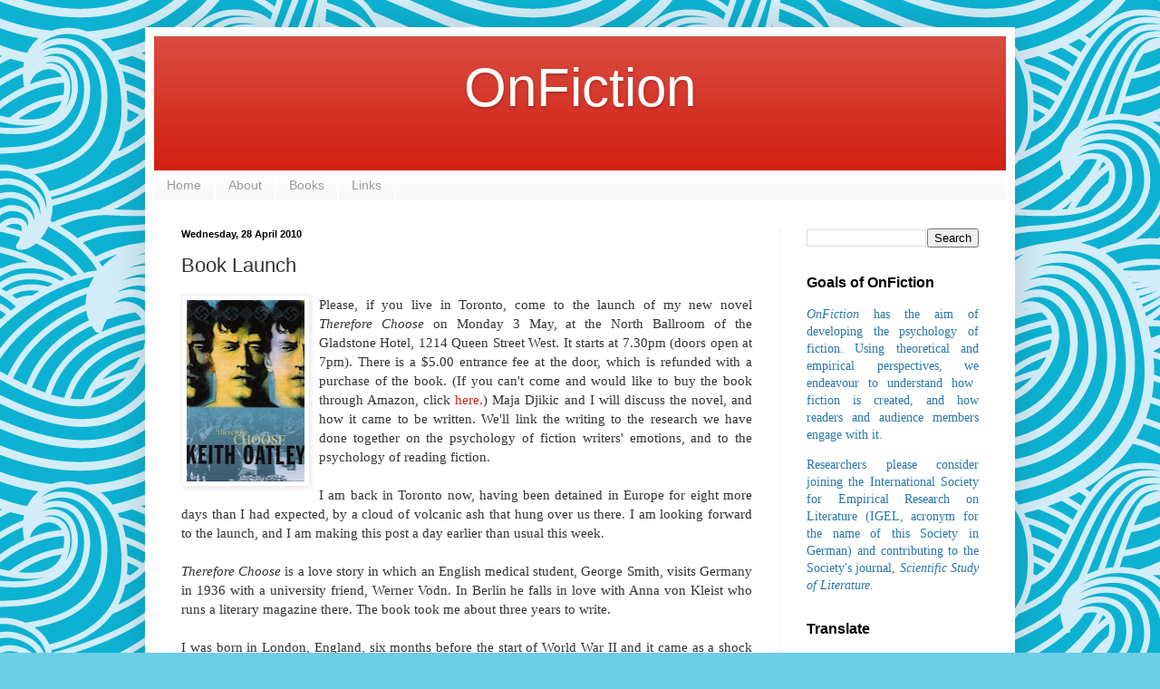

--- FILE ---
content_type: text/html; charset=UTF-8
request_url: https://www.onfiction.ca/2010/04/book-launch.html
body_size: 20388
content:
<!DOCTYPE html>
<html class='v2' dir='ltr' lang='en-GB'>
<head>
<link href='https://www.blogger.com/static/v1/widgets/335934321-css_bundle_v2.css' rel='stylesheet' type='text/css'/>
<meta content='width=1100' name='viewport'/>
<meta content='text/html; charset=UTF-8' http-equiv='Content-Type'/>
<meta content='blogger' name='generator'/>
<link href='https://www.onfiction.ca/favicon.ico' rel='icon' type='image/x-icon'/>
<link href='https://www.onfiction.ca/2010/04/book-launch.html' rel='canonical'/>
<link rel="alternate" type="application/atom+xml" title="OnFiction - Atom" href="https://www.onfiction.ca/feeds/posts/default" />
<link rel="alternate" type="application/rss+xml" title="OnFiction - RSS" href="https://www.onfiction.ca/feeds/posts/default?alt=rss" />
<link rel="service.post" type="application/atom+xml" title="OnFiction - Atom" href="https://www.blogger.com/feeds/5455277388900637928/posts/default" />

<link rel="alternate" type="application/atom+xml" title="OnFiction - Atom" href="https://www.onfiction.ca/feeds/3589457061732344190/comments/default" />
<!--Can't find substitution for tag [blog.ieCssRetrofitLinks]-->
<link href='https://blogger.googleusercontent.com/img/b/R29vZ2xl/AVvXsEidFxa31J7d1153LKsk2cTZW-TTMyR31qxQJVMOkeU7Rmn9E_MiTa2n1IounRf2Fq_sewnW4xQJ92s20qsM3F2eLDeuguY1C_NuxgdLARzwNadgxxEec5QfF7m7MwcCDC6wIu9o_2ZxU9Ga/s200/Therefore+choose+cover.jpg' rel='image_src'/>
<meta content='https://www.onfiction.ca/2010/04/book-launch.html' property='og:url'/>
<meta content='Book Launch' property='og:title'/>
<meta content='Please, if you live in Toronto, come to the launch of my new novel Therefore Choose  on Monday 3 May, at the North Ballroom of the Gladstone...' property='og:description'/>
<meta content='https://blogger.googleusercontent.com/img/b/R29vZ2xl/AVvXsEidFxa31J7d1153LKsk2cTZW-TTMyR31qxQJVMOkeU7Rmn9E_MiTa2n1IounRf2Fq_sewnW4xQJ92s20qsM3F2eLDeuguY1C_NuxgdLARzwNadgxxEec5QfF7m7MwcCDC6wIu9o_2ZxU9Ga/w1200-h630-p-k-no-nu/Therefore+choose+cover.jpg' property='og:image'/>
<title>OnFiction: Book Launch</title>
<style id='page-skin-1' type='text/css'><!--
/*
-----------------------------------------------
Blogger Template Style
Name:     Simple
Designer: Blogger
URL:      www.blogger.com
----------------------------------------------- */
/* Content
----------------------------------------------- */
body {
font: normal normal 14px Georgia, Utopia, 'Palatino Linotype', Palatino, serif;
color: #333333;
background: #6ccee4 url(https://themes.googleusercontent.com/image?id=1A5gIxvsT3QC48CkRFFA1hsu5EDAuqkxBDSv-_9W0NilLer8xyDIfyxaqhJWcDP9W6scl) repeat scroll top center /* Credit: Naseko (http://www.istockphoto.com/portfolio/Naseko?platform=blogger) */;
padding: 0 40px 40px 40px;
}
html body .region-inner {
min-width: 0;
max-width: 100%;
width: auto;
}
h2 {
font-size: 22px;
}
a:link {
text-decoration:none;
color: #d11f11;
}
a:visited {
text-decoration:none;
color: #8a8a8a;
}
a:hover {
text-decoration:underline;
color: #ff3a04;
}
.body-fauxcolumn-outer .fauxcolumn-inner {
background: transparent none repeat scroll top left;
_background-image: none;
}
.body-fauxcolumn-outer .cap-top {
position: absolute;
z-index: 1;
height: 400px;
width: 100%;
}
.body-fauxcolumn-outer .cap-top .cap-left {
width: 100%;
background: transparent none repeat-x scroll top left;
_background-image: none;
}
.content-outer {
-moz-box-shadow: 0 0 40px rgba(0, 0, 0, .15);
-webkit-box-shadow: 0 0 5px rgba(0, 0, 0, .15);
-goog-ms-box-shadow: 0 0 10px #333333;
box-shadow: 0 0 40px rgba(0, 0, 0, .15);
margin-bottom: 1px;
}
.content-inner {
padding: 10px 10px;
}
.content-inner {
background-color: #ffffff;
}
/* Header
----------------------------------------------- */
.header-outer {
background: #d11f11 url(//www.blogblog.com/1kt/simple/gradients_light.png) repeat-x scroll 0 -400px;
_background-image: none;
}
.Header h1 {
font: normal normal 60px Arial, Tahoma, Helvetica, FreeSans, sans-serif;
color: #ffffff;
text-shadow: 1px 2px 3px rgba(0, 0, 0, .2);
}
.Header h1 a {
color: #ffffff;
}
.Header .description {
font-size: 140%;
color: #ffffff;
}
.header-inner .Header .titlewrapper {
padding: 22px 30px;
}
.header-inner .Header .descriptionwrapper {
padding: 0 30px;
}
/* Tabs
----------------------------------------------- */
.tabs-inner .section:first-child {
border-top: 0 solid #ffffff;
}
.tabs-inner .section:first-child ul {
margin-top: -0;
border-top: 0 solid #ffffff;
border-left: 0 solid #ffffff;
border-right: 0 solid #ffffff;
}
.tabs-inner .widget ul {
background: #f6f6f6 url(https://resources.blogblog.com/blogblog/data/1kt/simple/gradients_light.png) repeat-x scroll 0 -800px;
_background-image: none;
border-bottom: 1px solid #ffffff;
margin-top: 0;
margin-left: -30px;
margin-right: -30px;
}
.tabs-inner .widget li a {
display: inline-block;
padding: .6em 1em;
font: normal normal 14px Arial, Tahoma, Helvetica, FreeSans, sans-serif;
color: #9a9a9a;
border-left: 1px solid #ffffff;
border-right: 1px solid #ffffff;
}
.tabs-inner .widget li:first-child a {
border-left: none;
}
.tabs-inner .widget li.selected a, .tabs-inner .widget li a:hover {
color: #000000;
background-color: #efefef;
text-decoration: none;
}
/* Columns
----------------------------------------------- */
.main-outer {
border-top: 0 solid #efefef;
}
.fauxcolumn-left-outer .fauxcolumn-inner {
border-right: 1px solid #efefef;
}
.fauxcolumn-right-outer .fauxcolumn-inner {
border-left: 1px solid #efefef;
}
/* Headings
----------------------------------------------- */
div.widget > h2,
div.widget h2.title {
margin: 0 0 1em 0;
font: normal bold 16px Arial, Tahoma, Helvetica, FreeSans, sans-serif;
color: #000000;
}
/* Widgets
----------------------------------------------- */
.widget .zippy {
color: #9a9a9a;
text-shadow: 2px 2px 1px rgba(0, 0, 0, .1);
}
.widget .popular-posts ul {
list-style: none;
}
/* Posts
----------------------------------------------- */
h2.date-header {
font: normal bold 11px Arial, Tahoma, Helvetica, FreeSans, sans-serif;
}
.date-header span {
background-color: rgba(46,46,46,0);
color: #000000;
padding: inherit;
letter-spacing: inherit;
margin: inherit;
}
.main-inner {
padding-top: 30px;
padding-bottom: 30px;
}
.main-inner .column-center-inner {
padding: 0 15px;
}
.main-inner .column-center-inner .section {
margin: 0 15px;
}
.post {
margin: 0 0 25px 0;
}
h3.post-title, .comments h4 {
font: normal normal 22px Arial, Tahoma, Helvetica, FreeSans, sans-serif;
margin: .75em 0 0;
}
.post-body {
font-size: 110%;
line-height: 1.4;
position: relative;
}
.post-body img, .post-body .tr-caption-container, .Profile img, .Image img,
.BlogList .item-thumbnail img {
padding: 2px;
background: #ffffff;
border: 1px solid #efefef;
-moz-box-shadow: 1px 1px 5px rgba(0, 0, 0, .1);
-webkit-box-shadow: 1px 1px 5px rgba(0, 0, 0, .1);
box-shadow: 1px 1px 5px rgba(0, 0, 0, .1);
}
.post-body img, .post-body .tr-caption-container {
padding: 5px;
}
.post-body .tr-caption-container {
color: #ffffff;
}
.post-body .tr-caption-container img {
padding: 0;
background: transparent;
border: none;
-moz-box-shadow: 0 0 0 rgba(0, 0, 0, .1);
-webkit-box-shadow: 0 0 0 rgba(0, 0, 0, .1);
box-shadow: 0 0 0 rgba(0, 0, 0, .1);
}
.post-header {
margin: 0 0 1.5em;
line-height: 1.6;
font-size: 90%;
}
.post-footer {
margin: 20px -2px 0;
padding: 5px 10px;
color: #696969;
background-color: #fafafa;
border-bottom: 1px solid #efefef;
line-height: 1.6;
font-size: 90%;
}
#comments .comment-author {
padding-top: 1.5em;
border-top: 1px solid #efefef;
background-position: 0 1.5em;
}
#comments .comment-author:first-child {
padding-top: 0;
border-top: none;
}
.avatar-image-container {
margin: .2em 0 0;
}
#comments .avatar-image-container img {
border: 1px solid #efefef;
}
/* Comments
----------------------------------------------- */
.comments .comments-content .icon.blog-author {
background-repeat: no-repeat;
background-image: url([data-uri]);
}
.comments .comments-content .loadmore a {
border-top: 1px solid #9a9a9a;
border-bottom: 1px solid #9a9a9a;
}
.comments .comment-thread.inline-thread {
background-color: #fafafa;
}
.comments .continue {
border-top: 2px solid #9a9a9a;
}
/* Accents
---------------------------------------------- */
.section-columns td.columns-cell {
border-left: 1px solid #efefef;
}
.blog-pager {
background: transparent none no-repeat scroll top center;
}
.blog-pager-older-link, .home-link,
.blog-pager-newer-link {
background-color: #ffffff;
padding: 5px;
}
.footer-outer {
border-top: 0 dashed #bbbbbb;
}
/* Mobile
----------------------------------------------- */
body.mobile  {
background-size: auto;
}
.mobile .body-fauxcolumn-outer {
background: transparent none repeat scroll top left;
}
.mobile .body-fauxcolumn-outer .cap-top {
background-size: 100% auto;
}
.mobile .content-outer {
-webkit-box-shadow: 0 0 3px rgba(0, 0, 0, .15);
box-shadow: 0 0 3px rgba(0, 0, 0, .15);
}
.mobile .tabs-inner .widget ul {
margin-left: 0;
margin-right: 0;
}
.mobile .post {
margin: 0;
}
.mobile .main-inner .column-center-inner .section {
margin: 0;
}
.mobile .date-header span {
padding: 0.1em 10px;
margin: 0 -10px;
}
.mobile h3.post-title {
margin: 0;
}
.mobile .blog-pager {
background: transparent none no-repeat scroll top center;
}
.mobile .footer-outer {
border-top: none;
}
.mobile .main-inner, .mobile .footer-inner {
background-color: #ffffff;
}
.mobile-index-contents {
color: #333333;
}
.mobile-link-button {
background-color: #d11f11;
}
.mobile-link-button a:link, .mobile-link-button a:visited {
color: #ffffff;
}
.mobile .tabs-inner .section:first-child {
border-top: none;
}
.mobile .tabs-inner .PageList .widget-content {
background-color: #efefef;
color: #000000;
border-top: 1px solid #ffffff;
border-bottom: 1px solid #ffffff;
}
.mobile .tabs-inner .PageList .widget-content .pagelist-arrow {
border-left: 1px solid #ffffff;
}

--></style>
<style id='template-skin-1' type='text/css'><!--
body {
min-width: 960px;
}
.content-outer, .content-fauxcolumn-outer, .region-inner {
min-width: 960px;
max-width: 960px;
_width: 960px;
}
.main-inner .columns {
padding-left: 0;
padding-right: 250px;
}
.main-inner .fauxcolumn-center-outer {
left: 0;
right: 250px;
/* IE6 does not respect left and right together */
_width: expression(this.parentNode.offsetWidth -
parseInt("0") -
parseInt("250px") + 'px');
}
.main-inner .fauxcolumn-left-outer {
width: 0;
}
.main-inner .fauxcolumn-right-outer {
width: 250px;
}
.main-inner .column-left-outer {
width: 0;
right: 100%;
margin-left: -0;
}
.main-inner .column-right-outer {
width: 250px;
margin-right: -250px;
}
#layout {
min-width: 0;
}
#layout .content-outer {
min-width: 0;
width: 800px;
}
#layout .region-inner {
min-width: 0;
width: auto;
}
body#layout div.add_widget {
padding: 8px;
}
body#layout div.add_widget a {
margin-left: 32px;
}
--></style>
<style>
    body {background-image:url(https\:\/\/themes.googleusercontent.com\/image?id=1A5gIxvsT3QC48CkRFFA1hsu5EDAuqkxBDSv-_9W0NilLer8xyDIfyxaqhJWcDP9W6scl);}
    
@media (max-width: 200px) { body {background-image:url(https\:\/\/themes.googleusercontent.com\/image?id=1A5gIxvsT3QC48CkRFFA1hsu5EDAuqkxBDSv-_9W0NilLer8xyDIfyxaqhJWcDP9W6scl&options=w200);}}
@media (max-width: 400px) and (min-width: 201px) { body {background-image:url(https\:\/\/themes.googleusercontent.com\/image?id=1A5gIxvsT3QC48CkRFFA1hsu5EDAuqkxBDSv-_9W0NilLer8xyDIfyxaqhJWcDP9W6scl&options=w400);}}
@media (max-width: 800px) and (min-width: 401px) { body {background-image:url(https\:\/\/themes.googleusercontent.com\/image?id=1A5gIxvsT3QC48CkRFFA1hsu5EDAuqkxBDSv-_9W0NilLer8xyDIfyxaqhJWcDP9W6scl&options=w800);}}
@media (max-width: 1200px) and (min-width: 801px) { body {background-image:url(https\:\/\/themes.googleusercontent.com\/image?id=1A5gIxvsT3QC48CkRFFA1hsu5EDAuqkxBDSv-_9W0NilLer8xyDIfyxaqhJWcDP9W6scl&options=w1200);}}
/* Last tag covers anything over one higher than the previous max-size cap. */
@media (min-width: 1201px) { body {background-image:url(https\:\/\/themes.googleusercontent.com\/image?id=1A5gIxvsT3QC48CkRFFA1hsu5EDAuqkxBDSv-_9W0NilLer8xyDIfyxaqhJWcDP9W6scl&options=w1600);}}
  </style>
<link href='https://www.blogger.com/dyn-css/authorization.css?targetBlogID=5455277388900637928&amp;zx=f20f2058-e11c-4a3b-bde4-c361c7fdd41a' media='none' onload='if(media!=&#39;all&#39;)media=&#39;all&#39;' rel='stylesheet'/><noscript><link href='https://www.blogger.com/dyn-css/authorization.css?targetBlogID=5455277388900637928&amp;zx=f20f2058-e11c-4a3b-bde4-c361c7fdd41a' rel='stylesheet'/></noscript>
<meta name='google-adsense-platform-account' content='ca-host-pub-1556223355139109'/>
<meta name='google-adsense-platform-domain' content='blogspot.com'/>

</head>
<body class='loading variant-bold'>
<div class='navbar no-items section' id='navbar' name='Navbar'>
</div>
<div class='body-fauxcolumns'>
<div class='fauxcolumn-outer body-fauxcolumn-outer'>
<div class='cap-top'>
<div class='cap-left'></div>
<div class='cap-right'></div>
</div>
<div class='fauxborder-left'>
<div class='fauxborder-right'></div>
<div class='fauxcolumn-inner'>
</div>
</div>
<div class='cap-bottom'>
<div class='cap-left'></div>
<div class='cap-right'></div>
</div>
</div>
</div>
<div class='content'>
<div class='content-fauxcolumns'>
<div class='fauxcolumn-outer content-fauxcolumn-outer'>
<div class='cap-top'>
<div class='cap-left'></div>
<div class='cap-right'></div>
</div>
<div class='fauxborder-left'>
<div class='fauxborder-right'></div>
<div class='fauxcolumn-inner'>
</div>
</div>
<div class='cap-bottom'>
<div class='cap-left'></div>
<div class='cap-right'></div>
</div>
</div>
</div>
<div class='content-outer'>
<div class='content-cap-top cap-top'>
<div class='cap-left'></div>
<div class='cap-right'></div>
</div>
<div class='fauxborder-left content-fauxborder-left'>
<div class='fauxborder-right content-fauxborder-right'></div>
<div class='content-inner'>
<header>
<div class='header-outer'>
<div class='header-cap-top cap-top'>
<div class='cap-left'></div>
<div class='cap-right'></div>
</div>
<div class='fauxborder-left header-fauxborder-left'>
<div class='fauxborder-right header-fauxborder-right'></div>
<div class='region-inner header-inner'>
<div class='header section' id='header' name='Header'><div class='widget Header' data-version='1' id='Header1'>
<div id='header-inner'>
<div class='titlewrapper'>
<h1 class='title'>
<a href='https://www.onfiction.ca/'>
<center>OnFiction</center>
</a>
</h1>
</div>
<div class='descriptionwrapper'>
<p class='description'><span>
</span></p>
</div>
</div>
</div></div>
</div>
</div>
<div class='header-cap-bottom cap-bottom'>
<div class='cap-left'></div>
<div class='cap-right'></div>
</div>
</div>
</header>
<div class='tabs-outer'>
<div class='tabs-cap-top cap-top'>
<div class='cap-left'></div>
<div class='cap-right'></div>
</div>
<div class='fauxborder-left tabs-fauxborder-left'>
<div class='fauxborder-right tabs-fauxborder-right'></div>
<div class='region-inner tabs-inner'>
<div class='tabs section' id='crosscol' name='Cross-column'><div class='widget PageList' data-version='1' id='PageList1'>
<h2>Pages</h2>
<div class='widget-content'>
<ul>
<li>
<a href='https://www.onfiction.ca/'>Home</a>
</li>
<li>
<a href='https://www.onfiction.ca/p/about.html'>About</a>
</li>
<li>
<a href='https://www.onfiction.ca/p/books.html'>Books</a>
</li>
<li>
<a href='https://www.onfiction.ca/p/links.html'>Links</a>
</li>
</ul>
<div class='clear'></div>
</div>
</div></div>
<div class='tabs no-items section' id='crosscol-overflow' name='Cross-Column 2'></div>
</div>
</div>
<div class='tabs-cap-bottom cap-bottom'>
<div class='cap-left'></div>
<div class='cap-right'></div>
</div>
</div>
<div class='main-outer'>
<div class='main-cap-top cap-top'>
<div class='cap-left'></div>
<div class='cap-right'></div>
</div>
<div class='fauxborder-left main-fauxborder-left'>
<div class='fauxborder-right main-fauxborder-right'></div>
<div class='region-inner main-inner'>
<div class='columns fauxcolumns'>
<div class='fauxcolumn-outer fauxcolumn-center-outer'>
<div class='cap-top'>
<div class='cap-left'></div>
<div class='cap-right'></div>
</div>
<div class='fauxborder-left'>
<div class='fauxborder-right'></div>
<div class='fauxcolumn-inner'>
</div>
</div>
<div class='cap-bottom'>
<div class='cap-left'></div>
<div class='cap-right'></div>
</div>
</div>
<div class='fauxcolumn-outer fauxcolumn-left-outer'>
<div class='cap-top'>
<div class='cap-left'></div>
<div class='cap-right'></div>
</div>
<div class='fauxborder-left'>
<div class='fauxborder-right'></div>
<div class='fauxcolumn-inner'>
</div>
</div>
<div class='cap-bottom'>
<div class='cap-left'></div>
<div class='cap-right'></div>
</div>
</div>
<div class='fauxcolumn-outer fauxcolumn-right-outer'>
<div class='cap-top'>
<div class='cap-left'></div>
<div class='cap-right'></div>
</div>
<div class='fauxborder-left'>
<div class='fauxborder-right'></div>
<div class='fauxcolumn-inner'>
</div>
</div>
<div class='cap-bottom'>
<div class='cap-left'></div>
<div class='cap-right'></div>
</div>
</div>
<!-- corrects IE6 width calculation -->
<div class='columns-inner'>
<div class='column-center-outer'>
<div class='column-center-inner'>
<div class='main section' id='main' name='Main'><div class='widget Blog' data-version='1' id='Blog1'>
<div class='blog-posts hfeed'>

          <div class="date-outer">
        
<h2 class='date-header'><span>Wednesday, 28 April 2010</span></h2>

          <div class="date-posts">
        
<div class='post-outer'>
<div class='post hentry' itemprop='blogPost' itemscope='itemscope' itemtype='http://schema.org/BlogPosting'>
<meta content='https://blogger.googleusercontent.com/img/b/R29vZ2xl/AVvXsEidFxa31J7d1153LKsk2cTZW-TTMyR31qxQJVMOkeU7Rmn9E_MiTa2n1IounRf2Fq_sewnW4xQJ92s20qsM3F2eLDeuguY1C_NuxgdLARzwNadgxxEec5QfF7m7MwcCDC6wIu9o_2ZxU9Ga/s200/Therefore+choose+cover.jpg' itemprop='image_url'/>
<meta content='5455277388900637928' itemprop='blogId'/>
<meta content='3589457061732344190' itemprop='postId'/>
<a name='3589457061732344190'></a>
<h3 class='post-title entry-title' itemprop='name'>
Book Launch
</h3>
<div class='post-header'>
<div class='post-header-line-1'></div>
</div>
<div class='post-body entry-content' id='post-body-3589457061732344190' itemprop='description articleBody'>
<div style="text-align: justify;"><a href="https://blogger.googleusercontent.com/img/b/R29vZ2xl/AVvXsEidFxa31J7d1153LKsk2cTZW-TTMyR31qxQJVMOkeU7Rmn9E_MiTa2n1IounRf2Fq_sewnW4xQJ92s20qsM3F2eLDeuguY1C_NuxgdLARzwNadgxxEec5QfF7m7MwcCDC6wIu9o_2ZxU9Ga/s1600/Therefore+choose+cover.jpg" onblur="try {parent.deselectBloggerImageGracefully();} catch(e) {}"><img alt="" border="0" id="BLOGGER_PHOTO_ID_5465112171341387826" src="https://blogger.googleusercontent.com/img/b/R29vZ2xl/AVvXsEidFxa31J7d1153LKsk2cTZW-TTMyR31qxQJVMOkeU7Rmn9E_MiTa2n1IounRf2Fq_sewnW4xQJ92s20qsM3F2eLDeuguY1C_NuxgdLARzwNadgxxEec5QfF7m7MwcCDC6wIu9o_2ZxU9Ga/s200/Therefore+choose+cover.jpg" style="float: left; margin: 0pt 10px 10px 0pt; cursor: pointer; width: 130px; height: 200px;" /></a>Please, if you live in Toronto, come to the launch of my new novel <span style="font-style: italic;">Therefore Choose</span> on Monday 3 May, at the North Ballroom of the Gladstone Hotel, 1214 Queen Street West. It starts at 7.30pm (doors open at 7pm). There is a $5.00 entrance fee at the door, which is refunded with a purchase of the book. (If you can't come and would like to buy the book through Amazon, click <a href="http://www.amazon.ca/Therefore-Choose-Keith-Oatley/dp/0864926162/ref=sr_1_1?ie=UTF8&amp;s=books&amp;qid=1272405233&amp;sr=1-1">here.</a>) Maja Djikic and I will discuss the novel, and how it came to be written. We'll link the writing to the research we have done together on the psychology of fiction writers' emotions, and to the psychology of reading fiction.<br /></div><div><div style="text-align: justify;"><br /><a class="addthis_button" title="data:post.title" url="data:post.url">I am back in Toronto now, having been detained in Europe for eight more days than I had expected, by a cloud of volcanic ash that hung over us there. I am looking forward to the launch, and I am making this post a day earlier than usual this week.</a><br /><br /><a class="addthis_button" title="data:post.title" url="data:post.url"><span style="font-style: italic;">Therefore Choose</span> is a love story in which an English medical student, George Smith, visits Germany in 1936 with a university friend, Werner Vodn. In Berlin he falls in love with Anna von Kleist who runs a literary magazine there. The book took me about three years to write.</a><br /><br /><a class="addthis_button" title="data:post.title" url="data:post.url">I was born in London, England, six months before the start of World War II and it came as a shock to me recently to realize that of the ten earliest memories of my childhood, eight of them had to do with the war. These memories include being in an air-raid shelter, seeing a doodle-bug (V-1 flying bomb) coming over my house, seeing my father&#8212;rather unfamiliar to me&#8212;a medical officer in an artillery regiment, come home in uniform (before what I now realize was the Normandy invasion) with a jeep that he parked in the driveway! In part, the book was written to imagine myself into the lives of people at that time, somehow distant but somehow very close. In part, too, it was written to explore some of the complicated effects of this terrible war on everyone, then and since.</a><br /><br /><a class="addthis_button" title="data:post.title" url="data:post.url">Patrick Colm Hogan has written a brilliant book, <span style="font-style: italic;">The mind and its stories, </span>in which he describes reading stories from all round the world from before the age of European colonization. He found that some kinds of story are so common as to be human universals. The most common is the love story: two lovers are impeded from being united, usually by a relative or by a rival. The second most common is the story of angry conflict, usually is experienced as a battle of good against evil; the fight against the Nazis was certainly of this kind. My novel projects the theme of a love story into the theme of angry conflict, and in this story it is the conflict that impedes the lovers' union. Hogan has described how, in stories of conflict, after the killing has stopped, there is often what he calls an "epilogue of suffering" in which the victors feel guilt for the ways in which they themselves have behaved, and empathy for the vanquished. This idea is central to my novel. The question from which my book grew was this: what would it be like, after the war, to be a German who thought and felt in the ways the Allies believed Germans should think and feel at that time? In the novel, Anna does think and feel in this way. She and George are separated during the war. After it, George, on the side of the victors, continues to feel for her.</a><br /><br /><a class="addthis_button" title="data:post.title" url="data:post.url">As I started on the book, I found that I was writing an existentialist novel. One makes choices all the time in life, but how does one choose when one has absolutely no idea what the results of such choices will be? Here is how I start a chapter towards the end of the book: "Life can only be understood backwards. That&#8217;s what Kierkegaard said. But then he said, The trouble is one has to live it forwards."</a><br /><br /><a class="addthis_button" title="data:post.title" url="data:post.url">My goal in writing fiction is to put literature and psychology together, to enable readers to experience certain situations as they immerse themselves in the story. My intention is for these situations to resonate with people's ordinary lives, for instance with everyday episodes of love and conflict, but to be different from the ordinary so that readers can experience recurring situations in new ways. I think that, in the imagined scenes of fiction, we can sometimes reach into emotional issues that are closest to us more deeply than we often can in ordinary life.</a><br /><br /><a class="addthis_button" title="data:post.title" url="data:post.url">Patrick Colm Hogan (2003). <span style="font-style: italic;">The mind and its stories: Narrative universals and human emotion</span>. Cambridge: Cambridge University Press.</a><br /></div><a class="addthis_button" title="data:post.title" url="data:post.url"><br /><img alt="Bookmark and Share" height="16" src="https://lh3.googleusercontent.com/blogger_img_proxy/AEn0k_ssrEfYNW9gyS3IJPq9nCgEU_It-k0xhH5GQfiL0Z4cK1sQXMtW8gIiCbewgSkYWNFbXSHj42-2imVkahzD_HvICgtK1Pe72PMlaXIcj1ciqtgpdIkw0A=s0-d" style="border: 0pt none;" width="125"></a><script type="text/javascript" src="//s7.addthis.com/js/250/addthis_widget.js#username=xa-4b68aeaa00ae297f"></script></div><!-- AddThis Button END -->
<div style='clear: both;'></div>
</div>
<div class='post-footer'>
<div class='post-footer-line post-footer-line-1'><span class='post-author vcard'>
Posted by
<span class='fn' itemprop='author' itemscope='itemscope' itemtype='http://schema.org/Person'>
<meta content='https://www.blogger.com/profile/16419339550879570935' itemprop='url'/>
<a class='g-profile' href='https://www.blogger.com/profile/16419339550879570935' rel='author' title='author profile'>
<span itemprop='name'>Keith Oatley</span>
</a>
</span>
</span>
<span class='post-timestamp'>
at
<meta content='https://www.onfiction.ca/2010/04/book-launch.html' itemprop='url'/>
<a class='timestamp-link' href='https://www.onfiction.ca/2010/04/book-launch.html' rel='bookmark' title='permanent link'><abbr class='published' itemprop='datePublished' title='2010-04-28T05:04:00-04:00'>05:04</abbr></a>
</span>
<span class='post-comment-link'>
</span>
<span class='post-icons'>
</span>
<span class='post-backlinks post-comment-link'>
</span>
</div>
<div class='post-footer-line post-footer-line-2'><span class='post-labels'>
Labels:
<a href='https://www.onfiction.ca/search/label/%2BOpinion' rel='tag'>+Opinion</a>,
<a href='https://www.onfiction.ca/search/label/Emotion' rel='tag'>Emotion</a>,
<a href='https://www.onfiction.ca/search/label/Empathy' rel='tag'>Empathy</a>,
<a href='https://www.onfiction.ca/search/label/Novels' rel='tag'>Novels</a>
</span>
</div>
<div class='post-footer-line post-footer-line-3'></div>
</div>
</div>
<div class='comments' id='comments'>
<a name='comments'></a>
<h4>7 comments:</h4>
<div id='Blog1_comments-block-wrapper'>
<dl class='' id='comments-block'>
<dt class='comment-author blogger-comment-icon' id='c146654577219235736'>
<a name='c146654577219235736'></a>
<a href='https://www.blogger.com/profile/16064562730082906589' rel='nofollow'>formerly a wage slave</a>
said...
</dt>
<dd class='comment-body' id='Blog1_cmt-146654577219235736'>
<p>
Keith,<br />You are not the only one who finds some difficulty in such memories.  Early on in Kundera&#39;s &quot;Unbearable Lightness&quot;, the author/narrator mentions recently looking at a book about Hitler, and how he found himself  experiencing an &quot;unbelievable feeling&quot;--a kind of nostalgia for the childhood he&#39;d lived during the war.  And that despite the fact that several of his relatives had perished in Hitler&#39;s camps.<br /><br />Kundera too is interested in this existential theme of choice.  But I think it is possibility to read his book in terms of the difficulty of knowing other people (and, of course, one&#39;s self).  I liked the way that this theme of ignorance figured in your &quot;Best Laid Schemes&quot;.  I&#39;m still thinking about these problems and trying to write something myself about it, so I shall have to read your new novel.<br /><br />As always, thanks.<br /><br />Mark L.<br /><br />PS I am not a competent translator, but among my favorite lines in K&#39;s book occur in the third section of the first part, when Tomas thinks that his own indecisiveness is natural.  We live our lives immediately all at once and without preparation--like actors who never rehearsed...
</p>
</dd>
<dd class='comment-footer'>
<span class='comment-timestamp'>
<a href='https://www.onfiction.ca/2010/04/book-launch.html?showComment=1272525100861#c146654577219235736' title='comment permalink'>
29 April 2010 at 03:11
</a>
<span class='item-control blog-admin pid-963328600'>
<a class='comment-delete' href='https://www.blogger.com/comment/delete/5455277388900637928/146654577219235736' title='Delete Comment'>
<img src='https://resources.blogblog.com/img/icon_delete13.gif'/>
</a>
</span>
</span>
</dd>
<dt class='comment-author blog-author blogger-comment-icon' id='c8130017347199841722'>
<a name='c8130017347199841722'></a>
<a href='https://www.blogger.com/profile/16419339550879570935' rel='nofollow'>Keith Oatley</a>
said...
</dt>
<dd class='comment-body' id='Blog1_cmt-8130017347199841722'>
<p>
Thank you so much, Mark, for this comment. I think for people who grew up in Europe, as well as for any who fought in, or whose relatives were affected by, the horrors of World War II, the issues and effects continue to reverberate. Certainly that is true for me.<br /><br />Thanks for this wonderful quote about &quot;actors who never rehearsed&quot; from Kundera. It&#39;s brilliant, exactly right. I read <i>The unbearable lightness of being</i> a long time ago, and was struck by it but without being able to make as much sense of it as I would have liked. Since Kundera started to publish essays in the last few years I have read each book of them eagerly as soon as it came out, and with a great sense of gratitude. In fact I enjoyed these more than I had enjoyed the novel. Perhaps the time has come to re-read <i>The unbearable lightness.</i>
</p>
</dd>
<dd class='comment-footer'>
<span class='comment-timestamp'>
<a href='https://www.onfiction.ca/2010/04/book-launch.html?showComment=1272534057423#c8130017347199841722' title='comment permalink'>
29 April 2010 at 05:40
</a>
<span class='item-control blog-admin pid-1851168443'>
<a class='comment-delete' href='https://www.blogger.com/comment/delete/5455277388900637928/8130017347199841722' title='Delete Comment'>
<img src='https://resources.blogblog.com/img/icon_delete13.gif'/>
</a>
</span>
</span>
</dd>
<dt class='comment-author blogger-comment-icon' id='c7422197395287627089'>
<a name='c7422197395287627089'></a>
<a href='https://www.blogger.com/profile/17915873051472844227' rel='nofollow'>ABi</a>
said...
</dt>
<dd class='comment-body' id='Blog1_cmt-7422197395287627089'>
<p>
Keith,<br /><br />Thank you for the invitation to participate at the &quot;Therefore Choose&quot; launch event. I am in Toronto and am planning to attend, with pleasure.<br /><br />Perhaps only memories of human suffering related to such traumatic events as World War I or II (but not only those) can produce the best literature. I, too, have read with much enjoyment the &quot;The Unbearable Lightness of Being&quot; and watched the movie as well. What strikes me about several of Kundera&#39;s books (but also with Klima&#39;s characters - for example Pavel), is that once the prison, oppression and confinement are removed, the creativity, the  greatness of art, the intellectual consciousness and output tend to fade away. The void, the emptiness and materialism that followed and still follows the fall of Iron Curtain is sad and paradoxical.
</p>
</dd>
<dd class='comment-footer'>
<span class='comment-timestamp'>
<a href='https://www.onfiction.ca/2010/04/book-launch.html?showComment=1272589796090#c7422197395287627089' title='comment permalink'>
29 April 2010 at 21:09
</a>
<span class='item-control blog-admin pid-69922252'>
<a class='comment-delete' href='https://www.blogger.com/comment/delete/5455277388900637928/7422197395287627089' title='Delete Comment'>
<img src='https://resources.blogblog.com/img/icon_delete13.gif'/>
</a>
</span>
</span>
</dd>
<dt class='comment-author blog-author blogger-comment-icon' id='c1777932139817010550'>
<a name='c1777932139817010550'></a>
<a href='https://www.blogger.com/profile/16419339550879570935' rel='nofollow'>Keith Oatley</a>
said...
</dt>
<dd class='comment-body' id='Blog1_cmt-1777932139817010550'>
<p>
Thanks very much, ABi. I look forward to meeting you at the launch. I agree with you. Among the awful effects of World War II, and the period of assimilation of countries into the empire of the USSR, the reverberations continue, and it doesn&#39;t seem that materialism is going to be a very worthwhile answer. Perhaps that&#39;s a reason why literary fiction will continue to be important.
</p>
</dd>
<dd class='comment-footer'>
<span class='comment-timestamp'>
<a href='https://www.onfiction.ca/2010/04/book-launch.html?showComment=1272626856159#c1777932139817010550' title='comment permalink'>
30 April 2010 at 07:27
</a>
<span class='item-control blog-admin pid-1851168443'>
<a class='comment-delete' href='https://www.blogger.com/comment/delete/5455277388900637928/1777932139817010550' title='Delete Comment'>
<img src='https://resources.blogblog.com/img/icon_delete13.gif'/>
</a>
</span>
</span>
</dd>
<dt class='comment-author blogger-comment-icon' id='c5365421984487740013'>
<a name='c5365421984487740013'></a>
<a href='https://www.blogger.com/profile/16064562730082906589' rel='nofollow'>formerly a wage slave</a>
said...
</dt>
<dd class='comment-body' id='Blog1_cmt-5365421984487740013'>
<p>
Keith,<br />But how is it that literature (art in general?) can help us?  Perhaps, you have suggested that it makes us more aware of the nature of human agency&#8212;that we act with partial knowledge of ourselves and the others involved, not to mention our partial knowledge of the objective facts.<br />But I cannot be sure you would endorse that.<br /><br />Can awareness of our individual acting in ignorance help us understand and absorb the historical facts of fascism and communism?  I guess I think that these notions (agency, plans, ignorance) are deep enough so that any treatment of these subjects (fascism, communism) must enter into dialogue with them. <br /><br />But as much as I endorse your project (to the extent I understand it), it seems to me that there is as well an important fact about that world independent of my will: that it is partially a world brought into being by the wills of others, and not all others equally--most especially brought into being by others who are no less possessed of a partial and incomplete knowledge, but who would not like to face up to it&#8212;those who are called &#8220;powerful&#8221;.<br /><br />And, this, too, I know is something of which you are not unaware.  I appreciate how you have consistently tied the fact of depression and poverty (both in Best Laid Schemes and your short book about the emotions).<br /><br />One might get a false suggestion from your writings.  I call it false and believe it so, though I do not know if it is your suggestion. This comes when you mention the idea that for George Eliot the emotions provided a solution to the problem of choice.  (These are not your words, but what you said resounds in my memory in that form.)  But I cannot see how recognizing a role for the emotions in and of themselves can be a solution.  They are part of the problem in the following sense: some emotions lead us forward in a good way, others do not. <br /><br />So emotions per se can&#8217;t solve our existential dilemma&#8212;our dilemma about how to choose.  It&#8217;s not just a choice or any choice that we want; isn&#8217;t it a choice for what&#8217;s better and not what&#8217;s worse.  I can imagine a different sort of answer:  you just choose and choose and choose&#8212;and the process never stops, and it&#8217;s nonsense to speak of better and worse.  But if we say nothing is better or worse, how can we say that Casaubon&#8217;s emotional narrowness was a form of unhappiness?<br /><br />I do think that there is one answer to the question:  How does literature (or art in general) help us to live?  That is, if it does not tell us what to do, what does it do?  The answer I have in mind is that it provides a sort of warning or reminder of the incompleteness of our plans and the partiality of our knowledge.  Neglecting those partialities and incompletenesses is a kind of arrogance and false pride. Ignoring the fact of human ignorance leads to misery small and large-scale.  So, anything that forces us to confront our limitations might increase our chances of making a wiser choice than we would otherwise make.  (But why wouldn&#8217;t it, then, lead to immobility?  Because we simply must act.)<br /><br />And, thinking now of Kundera&#8217;s remarks about beauty, and his appreciation for beauty in chance events, literature can also remind us of what&#8217;s at stake wen we choose, and what we can enjoy despite our ignorance and the failure of our plans.<br /><br />Sheer willfulness can take our eye off the beauty in our lives--a beauty which persists even when our plans have been destroyed, and we find that we are not the persons we imagined we would be.<br /><br />And that would mean literature gives us two gifts:  a reminder of how small we really are, how finite our knowledge, how incomplete our plans&#8212;but, as a sort of consolation, a reminder, as well, that the world in which we live is no small thing, and that amidst the ruins of our plans there is beauty, if we can only put aside our egoism and notice it.<br /><br />Well, these thoughts are in part new to me, but as they were stimulated by what you have written, I hope you do not mind if I share them here.<br /><br />Thanks,<br />Mark L.
</p>
</dd>
<dd class='comment-footer'>
<span class='comment-timestamp'>
<a href='https://www.onfiction.ca/2010/04/book-launch.html?showComment=1272852004830#c5365421984487740013' title='comment permalink'>
2 May 2010 at 22:00
</a>
<span class='item-control blog-admin pid-963328600'>
<a class='comment-delete' href='https://www.blogger.com/comment/delete/5455277388900637928/5365421984487740013' title='Delete Comment'>
<img src='https://resources.blogblog.com/img/icon_delete13.gif'/>
</a>
</span>
</span>
</dd>
<dt class='comment-author blog-author blogger-comment-icon' id='c5187235281889867570'>
<a name='c5187235281889867570'></a>
<a href='https://www.blogger.com/profile/16419339550879570935' rel='nofollow'>Keith Oatley</a>
said...
</dt>
<dd class='comment-body' id='Blog1_cmt-5187235281889867570'>
<p>
Thank you very much, Mark, for your long second comment. I&#39;ll need to think about it some more, but to start with here is my thought. You say, &quot;emotions are part of the problem ... some lead us forward in a good way, others do not.&quot; I agree, or at least I agree in part.<br /><br />I take emotions to be signals to us of events that affect our concerns, that is to say that affect us closely. They indicate to us that something is happening of importance to us. Yes, some emotions push us in directions that are deleterious, and that&#39;s why the Stoics distrusted them. So I don&#39;t think emotions are the solution in themselves, but I do think that in their role as prompting us to think about the events that gave rise to them, the emotions can tell us a great deal about who we are (our unconscious as well as our conscious concerns) and our relationships with others. This happens in ordinary life, and because fiction is so much about emotions, it gives us experience of them in new contexts, in ways that we can reflect on them, and understand other people and ourselves better.
</p>
</dd>
<dd class='comment-footer'>
<span class='comment-timestamp'>
<a href='https://www.onfiction.ca/2010/04/book-launch.html?showComment=1272901288732#c5187235281889867570' title='comment permalink'>
3 May 2010 at 11:41
</a>
<span class='item-control blog-admin pid-1851168443'>
<a class='comment-delete' href='https://www.blogger.com/comment/delete/5455277388900637928/5187235281889867570' title='Delete Comment'>
<img src='https://resources.blogblog.com/img/icon_delete13.gif'/>
</a>
</span>
</span>
</dd>
<dt class='comment-author blogger-comment-icon' id='c7136420030342507184'>
<a name='c7136420030342507184'></a>
<a href='https://www.blogger.com/profile/16064562730082906589' rel='nofollow'>formerly a wage slave</a>
said...
</dt>
<dd class='comment-body' id='Blog1_cmt-7136420030342507184'>
<p>
Keith, thank you for your comment.<br />I, too, need to do more thinking.<br />And I have to thank you again for the stimulation and pleasure provided  by &quot;On Fiction&quot;.<br />-Mark L.
</p>
</dd>
<dd class='comment-footer'>
<span class='comment-timestamp'>
<a href='https://www.onfiction.ca/2010/04/book-launch.html?showComment=1273222200373#c7136420030342507184' title='comment permalink'>
7 May 2010 at 04:50
</a>
<span class='item-control blog-admin pid-963328600'>
<a class='comment-delete' href='https://www.blogger.com/comment/delete/5455277388900637928/7136420030342507184' title='Delete Comment'>
<img src='https://resources.blogblog.com/img/icon_delete13.gif'/>
</a>
</span>
</span>
</dd>
</dl>
</div>
<p class='comment-footer'>
<a href='https://www.blogger.com/comment/fullpage/post/5455277388900637928/3589457061732344190' onclick=''>Post a Comment</a>
</p>
</div>
</div>

        </div></div>
      
</div>
<div class='blog-pager' id='blog-pager'>
<span id='blog-pager-newer-link'>
<a class='blog-pager-newer-link' href='https://www.onfiction.ca/2010/05/travelogue-proustian-moments.html' id='Blog1_blog-pager-newer-link' title='Newer Post'>Newer Post</a>
</span>
<span id='blog-pager-older-link'>
<a class='blog-pager-older-link' href='https://www.onfiction.ca/2010/04/encountering-mediation.html' id='Blog1_blog-pager-older-link' title='Older Post'>Older Post</a>
</span>
<a class='home-link' href='https://www.onfiction.ca/'>Home</a>
</div>
<div class='clear'></div>
<div class='post-feeds'>
<div class='feed-links'>
Subscribe to:
<a class='feed-link' href='https://www.onfiction.ca/feeds/3589457061732344190/comments/default' target='_blank' type='application/atom+xml'>Post Comments (Atom)</a>
</div>
</div>
</div><div class='widget HTML' data-version='1' id='HTML5'>
<div class='widget-content'>
<script>
var linkwithin_site_id = 329867;
</script>
<script src="//www.linkwithin.com/widget.js"></script>
<a href="http://www.linkwithin.com/"><img src="https://lh3.googleusercontent.com/blogger_img_proxy/AEn0k_tduJTur4eQ1bUlrbAqU74TLFiEnJ30MAcKB_UcLhcJLT6VILWXxxuY0Nkt59DNshnjYRcAT3mv71IVuHO6BhOBu_pCN-ei=s0-d" alt="Related Posts Plugin for WordPress, Blogger..." style="border: 0"></a>
</div>
<div class='clear'></div>
</div></div>
</div>
</div>
<div class='column-left-outer'>
<div class='column-left-inner'>
<aside>
</aside>
</div>
</div>
<div class='column-right-outer'>
<div class='column-right-inner'>
<aside>
<div class='sidebar section' id='sidebar-right-1'><div class='widget BlogSearch' data-version='1' id='BlogSearch1'>
<div class='widget-content'>
<div id='BlogSearch1_form'>
<form action='https://www.onfiction.ca/search' class='gsc-search-box' target='_top'>
<table cellpadding='0' cellspacing='0' class='gsc-search-box'>
<tbody>
<tr>
<td class='gsc-input'>
<input autocomplete='off' class='gsc-input' name='q' size='10' title='search' type='text' value=''/>
</td>
<td class='gsc-search-button'>
<input class='gsc-search-button' title='search' type='submit' value='Search'/>
</td>
</tr>
</tbody>
</table>
</form>
</div>
</div>
<div class='clear'></div>
</div><div class='widget Text' data-version='1' id='Text1'>
<h2 class='title'>Goals of OnFiction</h2>
<div class='widget-content'>
<style>P { text-align: justify; }</style><p><span =""  style="color:#2a77aa;"><span><span style="font-style: italic;">OnFiction</span> has the aim of developing the psychology of fiction. </span><span>Using theoretical and empirical perspectives, we</span><span> endeavour to understand how fiction is created, and how readers and audience members engage with it.<br /></span></span></p><p><span =""   style="font-size:100%;color:#2a77aa;">Researchers please consider joining the </span><a href="http://www.psych.ualberta.ca/IGEL/" style="color: #2a77aa; font-size: 100%;">International Society for Empirical Research on Literature</a><span =""   style="font-size:100%;color:#2a77aa;"> (IGEL, acronym for the name of this Society in German) and contributing to the Society's journal, </span><span style="font-style: italic;font-size:100%;color:#2a77aa;">Scientific Study of Literature</span><span =""   style="font-size:100%;color:#2a77aa;">. </span></p>
</div>
<div class='clear'></div>
</div><div class='widget Translate' data-version='1' id='Translate1'>
<h2 class='title'>Translate</h2>
<div id='google_translate_element'></div>
<script>
    function googleTranslateElementInit() {
      new google.translate.TranslateElement({
        pageLanguage: 'en',
        autoDisplay: 'true',
        layout: google.translate.TranslateElement.InlineLayout.SIMPLE
      }, 'google_translate_element');
    }
  </script>
<script src='//translate.google.com/translate_a/element.js?cb=googleTranslateElementInit'></script>
<div class='clear'></div>
</div><div class='widget Label' data-version='1' id='Label2'>
<h2>Sections</h2>
<div class='widget-content list-label-widget-content'>
<ul>
<li>
<a dir='ltr' href='https://www.onfiction.ca/search/label/Research%20Bulletins'>Research Bulletins</a>
<span dir='ltr'>(224)</span>
</li>
<li>
<a dir='ltr' href='https://www.onfiction.ca/search/label/Reviews'>Reviews</a>
<span dir='ltr'>(70)</span>
</li>
<li>
<a dir='ltr' href='https://www.onfiction.ca/search/label/Opinion'>Opinion</a>
<span dir='ltr'>(60)</span>
</li>
<li>
<a dir='ltr' href='https://www.onfiction.ca/search/label/Original%20Writing'>Original Writing</a>
<span dir='ltr'>(56)</span>
</li>
<li>
<a dir='ltr' href='https://www.onfiction.ca/search/label/Quick%20Hits'>Quick Hits</a>
<span dir='ltr'>(27)</span>
</li>
</ul>
<div class='clear'></div>
</div>
</div><div class='widget Label' data-version='1' id='Label1'>
<h2>Labels</h2>
<div class='widget-content cloud-label-widget-content'>
<span class='label-size label-size-4'>
<a dir='ltr' href='https://www.onfiction.ca/search/label/Art'>Art</a>
</span>
<span class='label-size label-size-2'>
<a dir='ltr' href='https://www.onfiction.ca/search/label/Books%20on%20the%20psychology%20of%20fiction'>Books on the psychology of fiction</a>
</span>
<span class='label-size label-size-3'>
<a dir='ltr' href='https://www.onfiction.ca/search/label/Conference'>Conference</a>
</span>
<span class='label-size label-size-5'>
<a dir='ltr' href='https://www.onfiction.ca/search/label/Effects%20of%20fiction'>Effects of fiction</a>
</span>
<span class='label-size label-size-5'>
<a dir='ltr' href='https://www.onfiction.ca/search/label/Emotion'>Emotion</a>
</span>
<span class='label-size label-size-4'>
<a dir='ltr' href='https://www.onfiction.ca/search/label/Empathy'>Empathy</a>
</span>
<span class='label-size label-size-4'>
<a dir='ltr' href='https://www.onfiction.ca/search/label/Film'>Film</a>
</span>
<span class='label-size label-size-4'>
<a dir='ltr' href='https://www.onfiction.ca/search/label/Imagination'>Imagination</a>
</span>
<span class='label-size label-size-4'>
<a dir='ltr' href='https://www.onfiction.ca/search/label/Literariness'>Literariness</a>
</span>
<span class='label-size label-size-4'>
<a dir='ltr' href='https://www.onfiction.ca/search/label/Memory'>Memory</a>
</span>
<span class='label-size label-size-4'>
<a dir='ltr' href='https://www.onfiction.ca/search/label/Metaphor'>Metaphor</a>
</span>
<span class='label-size label-size-3'>
<a dir='ltr' href='https://www.onfiction.ca/search/label/Metonym'>Metonym</a>
</span>
<span class='label-size label-size-5'>
<a dir='ltr' href='https://www.onfiction.ca/search/label/Novels'>Novels</a>
</span>
<span class='label-size label-size-2'>
<a dir='ltr' href='https://www.onfiction.ca/search/label/Place'>Place</a>
</span>
<span class='label-size label-size-3'>
<a dir='ltr' href='https://www.onfiction.ca/search/label/Poetry'>Poetry</a>
</span>
<span class='label-size label-size-3'>
<a dir='ltr' href='https://www.onfiction.ca/search/label/Quick%20Hits'>Quick Hits</a>
</span>
<span class='label-size label-size-1'>
<a dir='ltr' href='https://www.onfiction.ca/search/label/Romanticism'>Romanticism</a>
</span>
<span class='label-size label-size-4'>
<a dir='ltr' href='https://www.onfiction.ca/search/label/Short%20stories'>Short stories</a>
</span>
<span class='label-size label-size-4'>
<a dir='ltr' href='https://www.onfiction.ca/search/label/Simulation'>Simulation</a>
</span>
<span class='label-size label-size-3'>
<a dir='ltr' href='https://www.onfiction.ca/search/label/Stylistics'>Stylistics</a>
</span>
<span class='label-size label-size-3'>
<a dir='ltr' href='https://www.onfiction.ca/search/label/Television'>Television</a>
</span>
<span class='label-size label-size-2'>
<a dir='ltr' href='https://www.onfiction.ca/search/label/Theatre'>Theatre</a>
</span>
<span class='label-size label-size-4'>
<a dir='ltr' href='https://www.onfiction.ca/search/label/Theory%20of%20mind'>Theory of mind</a>
</span>
<span class='label-size label-size-4'>
<a dir='ltr' href='https://www.onfiction.ca/search/label/Writers'>Writers</a>
</span>
<span class='label-size label-size-4'>
<a dir='ltr' href='https://www.onfiction.ca/search/label/Writing%20fiction'>Writing fiction</a>
</span>
<div class='clear'></div>
</div>
</div><div class='widget Text' data-version='1' id='Text4'>
<h2 class='title'>Copyright</h2>
<div class='widget-content'>
Copyright is held by the individual authors of posts and comments. You may republish material published here if you cite the author and the source. <br />
</div>
<div class='clear'></div>
</div><div class='widget HTML' data-version='1' id='HTML1'>
<div class='widget-content'>
<a href="http://www.easycounter.com/">
<img alt="Website Hit Counter" src="https://lh3.googleusercontent.com/blogger_img_proxy/AEn0k_unpLZbzYulgxFldEfwZ7z7A8y1pU96GCFstmIWFx0sEorRCUNoLyCOGLO04kdYXUo_nNeU5YaPRfwDkVa-EnBIRB7OF8dYh0SHUTCRsZimchuY5x6gnxc=s0-d" border="0"></a>
<br/><a href="http://www.easycounter.com/FreeCounter3.html">Unique Visitors</a>
</div>
<div class='clear'></div>
</div><div class='widget Followers' data-version='1' id='Followers1'>
<h2 class='title'>Followers</h2>
<div class='widget-content'>
<div id='Followers1-wrapper'>
<div style='margin-right:2px;'>
<div><script type="text/javascript" src="https://apis.google.com/js/platform.js"></script>
<div id="followers-iframe-container"></div>
<script type="text/javascript">
    window.followersIframe = null;
    function followersIframeOpen(url) {
      gapi.load("gapi.iframes", function() {
        if (gapi.iframes && gapi.iframes.getContext) {
          window.followersIframe = gapi.iframes.getContext().openChild({
            url: url,
            where: document.getElementById("followers-iframe-container"),
            messageHandlersFilter: gapi.iframes.CROSS_ORIGIN_IFRAMES_FILTER,
            messageHandlers: {
              '_ready': function(obj) {
                window.followersIframe.getIframeEl().height = obj.height;
              },
              'reset': function() {
                window.followersIframe.close();
                followersIframeOpen("https://www.blogger.com/followers/frame/5455277388900637928?colors\x3dCgt0cmFuc3BhcmVudBILdHJhbnNwYXJlbnQaByMzMzMzMzMiByNkMTFmMTEqByNmZmZmZmYyByMwMDAwMDA6ByMzMzMzMzNCByNkMTFmMTFKByM5YTlhOWFSByNkMTFmMTFaC3RyYW5zcGFyZW50\x26pageSize\x3d21\x26hl\x3den-GB\x26origin\x3dhttps://www.onfiction.ca");
              },
              'open': function(url) {
                window.followersIframe.close();
                followersIframeOpen(url);
              }
            }
          });
        }
      });
    }
    followersIframeOpen("https://www.blogger.com/followers/frame/5455277388900637928?colors\x3dCgt0cmFuc3BhcmVudBILdHJhbnNwYXJlbnQaByMzMzMzMzMiByNkMTFmMTEqByNmZmZmZmYyByMwMDAwMDA6ByMzMzMzMzNCByNkMTFmMTFKByM5YTlhOWFSByNkMTFmMTFaC3RyYW5zcGFyZW50\x26pageSize\x3d21\x26hl\x3den-GB\x26origin\x3dhttps://www.onfiction.ca");
  </script></div>
</div>
</div>
<div class='clear'></div>
</div>
</div><div class='widget Image' data-version='1' id='Image10'>
<h2>Books by Writers of OnFiction</h2>
<div class='widget-content'>
<a href='https://www.amazon.com/Action-Consequence-Psychology-Detective-Stories/dp/1665771992/ref=tmm_pap_swatch_0?_encoding=UTF8&dib_tag=se&dib=eyJ2IjoiMSJ9.3aSdOgQ6KDElpXPhdZIX1Q.fcm0T6e8YnNY6GsMCaDR-WKl1ILhjZi2vDAn1dARr7s&qid=1760047386&sr=8-1'>
<img alt='Books by Writers of OnFiction' height='304' id='Image10_img' src='https://m.media-amazon.com/images/I/71-jV22G-RL._SY522_.jpg' width='190'/>
</a>
<br/>
</div>
<div class='clear'></div>
</div><div class='widget Image' data-version='1' id='Image9'>
<div class='widget-content'>
<a href='https://www.amazon.com/Our-Minds-Selves-History-Psychology/dp/0691204497/ref=sr_1_1?crid=2JX5WIRLOQ7DD&dib=eyJ2IjoiMSJ9.2aKUnk6j3ebbi5VWtIMJ8ppycLsgUVr98ahqBDRbfOuw70dFTSrjW7ZiLFAcVXIYuJ5411d4BNCAAMOlBqCdpZW1913n6UmEFHdbjDHPpCUkrMc0CYQ2b_nGhKZTDRHlXgE27e1XU9sz0MF6T4FYKi3z2pgO1rxGXj--VNa8ul0tDbGI7wHT67KWJwf604Gd.Fg2CtKnkO1mkinpnRhinXm2ScaoJPV6Fgtp-vTcbZu4&dib_tag=se&keywords=our+minds%2C+ourselves&qid=1760047157&sprefix=our+minds%2C+our+selves%2Caps%2C84&sr=8-1'>
<img alt='' height='291' id='Image9_img' src='https://blogger.googleusercontent.com/img/b/R29vZ2xl/AVvXsEiQQHzWP4-G5uVfQMmjGV3JxVdsFoL1xPxgSzXr_Acf9yTxqonZinotVVlb3Agajy33mA26h36zLt6NEHf0tWGF-eR_nFHypsTi84xkapNW_rg4t7KbyGm0D4H-v2z8IS1-gMYiYKWH3X_z/s291/Our+Minds+Our+Selves.jpg' width='180'/>
</a>
<br/>
</div>
<div class='clear'></div>
</div><div class='widget Image' data-version='1' id='Image8'>
<div class='widget-content'>
<a href='https://www.amazon.com/Passionate-Muse-Exploration-emotion-stories/dp/B00XWUYOUC/ref=sr_1_3?crid=3L27XJBJI5DA8&dib=eyJ2IjoiMSJ9.[base64].B0QXr-dsihkAmwjFnj_tYMUSeOAcyz6LKat9ylonf_g&dib_tag=se&keywords=passionate+muse&qid=1760046396&sprefix=passionate+muse%2Caps%2C95&sr=8-3'>
<img alt='' height='220' id='Image8_img' src='https://blogger.googleusercontent.com/img/b/R29vZ2xl/AVvXsEiZkmqCUfXmr81dsFg1lEKQYXl1XHwBrLuVTjfPhFTjYV94MVXWUmYsybnWFIbSw0vPmc19ifcHrEtJJbaMGfp3al_MreOQnPLASoXNj-BxjAt30m0Zn1qiFiwszq-itVaOCv9vb7KF-NSb/s220/Passionat+Muse+Cover+80KB.jpg' width='175'/>
</a>
<br/>
</div>
<div class='clear'></div>
</div><div class='widget Image' data-version='1' id='Image6'>
<div class='widget-content'>
<a href='http://www.amazon.com/Such-Stuff-Dreams-Psychology-Fiction/dp/0470974575/ref=ntt_at_ep_dpt_2'>
<img alt='' height='220' id='Image6_img' src='https://blogger.googleusercontent.com/img/b/R29vZ2xl/AVvXsEi8atknrXrCuJOjXkem4B8ul1-p2FwRwZjtdlnTeoF72zjZEnOcOWi2EgMhLkFc9gSMi_4SD0P98GXyxVHCpIrKPG6-Y3iIrJyR-RhEMaU2VRjdO6bkmVQxBB1Wi-tu9YNNSQg8T3s93tL6/s220/Such+stuff+as+dreams+cover.jpg' width='152'/>
</a>
<br/>
</div>
<div class='clear'></div>
</div><div class='widget Image' data-version='1' id='Image5'>
<div class='widget-content'>
<a href='http://www.amazon.ca/Therefore-Choose-Keith-Oatley/dp/0864926162/ref=sr_1_1?ie=UTF8&s=books&qid=1271865188&sr=8-1'>
<img alt='' height='220' id='Image5_img' src='https://blogger.googleusercontent.com/img/b/R29vZ2xl/AVvXsEhLaXqIiYLdLkk-C9SrRPPCMaGEYQ0n99u0MMij2wtBSlw4sxqBOCabSBOPCTr6tQMdebOyAV14I4f65k7h1o-oiUTcQCEqhAEJkYvVewuYgWjKYi-iHpywCYGye4LStVFeaJsipBYjk17r/s220/Therefore+choose+cover.jpg' width='144'/>
</a>
<br/>
</div>
<div class='clear'></div>
</div><div class='widget Image' data-version='1' id='Image1'>
<div class='widget-content'>
<a href='http://www.amazon.ca/Understanding-Emotions-Keith-Oatley/dp/1405131039/ref=sr_1_1?ie=UTF8&s=books&qid=1260151395&sr=1-1'>
<img alt='' height='220' id='Image1_img' src='https://blogger.googleusercontent.com/img/b/R29vZ2xl/AVvXsEixAQxrX7u2CZKyZoFszZ007eJp4VpndRzz7yk-iMRIhDH0EOMBSYOGnNy8b-zIXNceM9vD5TYDI9AEVUk6efljzPK5wyNk1QuIczd8T4YTAHBHMVZ79-8zWARP2JDdJ6U8Wte8dUyiiF5h/s220/Understanding+Emos.jpg' width='169'/>
</a>
<br/>
</div>
<div class='clear'></div>
</div><div class='widget Image' data-version='1' id='Image7'>
<div class='widget-content'>
<a href='http://www.amazon.com/Literary-Reading-David-S-Miall/dp/0820486477/ref=sr_1_1?ie=UTF8&qid=1313415483&sr=8-1'>
<img alt='' height='220' id='Image7_img' src='https://blogger.googleusercontent.com/img/b/R29vZ2xl/AVvXsEix-nxq78pmMQ5tICTK_PWcnQIf5kK322yCd3w_J7cMWWUHrB2sXMLd5XmwHTjIK-6cMu_DdRbSzHz_s-TvCtFEnN8OovzIE8oV8ynYO3BBI9hNR3zkkK2lHy0s0qn84-R2lATY54feCDkJ/s220/Miall+Lit+Reading+cover.jpg' width='148'/>
</a>
<br/>
</div>
<div class='clear'></div>
</div><div class='widget Image' data-version='1' id='Image2'>
<div class='widget-content'>
<a href='http://www.amazon.ca/Emotions-Brief-History-Keith-Oatley/dp/1405113154/ref=sr_1_3?ie=UTF8&s=books&qid=1260151905&sr=8-3'>
<img alt='' height='220' id='Image2_img' src='https://blogger.googleusercontent.com/img/b/R29vZ2xl/AVvXsEiiAFPzneSpjsCehuYTW9O6NzJnQlPkp-DLq4cRHEfp7GjMo5nbhKstgzW8dnKs-9d-c7VmXLNQQeW5X0F-dmA1YjP-9R1zdhRIORh8r9VumTBgZX5RzmtOaR1Fa1Q0sTxBm4vPFjFSk4g/s220/emotions.jpg' width='135'/>
</a>
<br/>
</div>
<div class='clear'></div>
</div><div class='widget Image' data-version='1' id='Image4'>
<div class='widget-content'>
<a href='http://www.amazon.ca/Best-Laid-Schemes-Psychology-Emotions/dp/0521423872/ref=sr_1_7?ie=UTF8&s=books&qid=1260152231&sr=1-7'>
<img alt='' height='220' id='Image4_img' src='https://blogger.googleusercontent.com/img/b/R29vZ2xl/AVvXsEj8i3Ts_APrUySGA0wtbLd_N4D3F_0tmYpBOJ4OwGfCVZMPFQp1aTZ2mBBx0w8dScdANXpr8gj-D-n4HRblfWmgKIFHa2BvPf82B9HGP4Jp3umTyRHyhI9pt2V6po-JONhjxgwaCxP5NzE/s220/bestlaidschemes.jpg' width='140'/>
</a>
<br/>
</div>
<div class='clear'></div>
</div><div class='widget Image' data-version='1' id='Image3'>
<div class='widget-content'>
<a href='http://www.amazon.ca/Case-Emily-V-Keith-Oatley/dp/1929355300/ref=sr_1_4?ie=UTF8&s=books&qid=1260152046&sr=1-4'>
<img alt='' height='220' id='Image3_img' src='https://blogger.googleusercontent.com/img/b/R29vZ2xl/AVvXsEid6ioTsiWnXGuGc4JdSZaJCisqevLd-UCqfLnF-oqcruoKrliOAs_nzC1YOBDo8rk_s7fNZ4f4dNuPKpiMxBfay6DUj5LRhhuPHjhEoxjUUfVRKTuNWVR7ua4q68E4j_Cv_NVBsCXiP_HV/s220/Case+of+Emily+V.jpg' width='141'/>
</a>
<br/>
</div>
<div class='clear'></div>
</div></div>
<table border='0' cellpadding='0' cellspacing='0' class='section-columns columns-2'>
<tbody>
<tr>
<td class='first columns-cell'>
<div class='sidebar no-items section' id='sidebar-right-2-1'></div>
</td>
<td class='columns-cell'>
<div class='sidebar no-items section' id='sidebar-right-2-2'></div>
</td>
</tr>
</tbody>
</table>
<div class='sidebar no-items section' id='sidebar-right-3'></div>
</aside>
</div>
</div>
</div>
<div style='clear: both'></div>
<!-- columns -->
</div>
<!-- main -->
</div>
</div>
<div class='main-cap-bottom cap-bottom'>
<div class='cap-left'></div>
<div class='cap-right'></div>
</div>
</div>
<footer>
<div class='footer-outer'>
<div class='footer-cap-top cap-top'>
<div class='cap-left'></div>
<div class='cap-right'></div>
</div>
<div class='fauxborder-left footer-fauxborder-left'>
<div class='fauxborder-right footer-fauxborder-right'></div>
<div class='region-inner footer-inner'>
<div class='foot no-items section' id='footer-1'></div>
<table border='0' cellpadding='0' cellspacing='0' class='section-columns columns-2'>
<tbody>
<tr>
<td class='first columns-cell'>
<div class='foot section' id='footer-2-1'><div class='widget HTML' data-version='1' id='HTML4'>
<div class='widget-content'>
<script type="text/javascript">
var gaJsHost = (("https:" == document.location.protocol) ? "https://ssl." : "http://www.");
document.write(unescape("%3Cscript src='" + gaJsHost + "google-analytics.com/ga.js' type='text/javascript'%3E%3C/script%3E"));
</script>
<script type="text/javascript">
var pageTracker = _gat._getTracker("UA-5784226-1");
pageTracker._trackPageview();
</script>
</div>
<div class='clear'></div>
</div></div>
</td>
<td class='columns-cell'>
<div class='foot section' id='footer-2-2'><div class='widget HTML' data-version='1' id='HTML3'>
<div class='widget-content'>
<!-- Start of StatCounter Code -->
<script type="text/javascript">
var sc_project=4039997; 
var sc_invisible=1; 
var sc_partition=46; 
var sc_click_stat=1; 
var sc_security="1d98b952"; 
</script>

<script src="//www.statcounter.com/counter/counter_xhtml.js" type="text/javascript"></script><noscript><div class="statcounter"><a class="statcounter" href="http://www.statcounter.com/" title="web statistics"><img alt="web statistics" src="https://lh3.googleusercontent.com/blogger_img_proxy/AEn0k_ssNoBYGMeDGccUXDc3tKlI-wGs9ONtODHSQPKdeF9sOBvwW-wqpANof9-oKrBAqEVPlhgMsy8NnWlCvzy5C8vMXYfseX8FuQXUai4vKS5QDak=s0-d" class="statcounter"></a></div></noscript>
<!-- End of StatCounter Code -->
</div>
<div class='clear'></div>
</div></div>
</td>
</tr>
</tbody>
</table>
<!-- outside of the include in order to lock Attribution widget -->
<div class='foot section' id='footer-3' name='Footer'><div class='widget Attribution' data-version='1' id='Attribution1'>
<div class='widget-content' style='text-align: center;'>
Simple theme. Theme images by <a href='http://www.istockphoto.com/portfolio/Naseko?platform=blogger' target='_blank'>Naseko</a>. Powered by <a href='https://www.blogger.com' target='_blank'>Blogger</a>.
</div>
<div class='clear'></div>
</div></div>
</div>
</div>
<div class='footer-cap-bottom cap-bottom'>
<div class='cap-left'></div>
<div class='cap-right'></div>
</div>
</div>
</footer>
<!-- content -->
</div>
</div>
<div class='content-cap-bottom cap-bottom'>
<div class='cap-left'></div>
<div class='cap-right'></div>
</div>
</div>
</div>
<script type='text/javascript'>
    window.setTimeout(function() {
        document.body.className = document.body.className.replace('loading', '');
      }, 10);
  </script>

<script type="text/javascript" src="https://www.blogger.com/static/v1/widgets/3845888474-widgets.js"></script>
<script type='text/javascript'>
window['__wavt'] = 'AOuZoY4io64oK8bdws2HLsxLhQO0dPxTAQ:1768581825249';_WidgetManager._Init('//www.blogger.com/rearrange?blogID\x3d5455277388900637928','//www.onfiction.ca/2010/04/book-launch.html','5455277388900637928');
_WidgetManager._SetDataContext([{'name': 'blog', 'data': {'blogId': '5455277388900637928', 'title': '\x3ccenter\x3eOnFiction\x3c/center\x3e', 'url': 'https://www.onfiction.ca/2010/04/book-launch.html', 'canonicalUrl': 'https://www.onfiction.ca/2010/04/book-launch.html', 'homepageUrl': 'https://www.onfiction.ca/', 'searchUrl': 'https://www.onfiction.ca/search', 'canonicalHomepageUrl': 'https://www.onfiction.ca/', 'blogspotFaviconUrl': 'https://www.onfiction.ca/favicon.ico', 'bloggerUrl': 'https://www.blogger.com', 'hasCustomDomain': true, 'httpsEnabled': true, 'enabledCommentProfileImages': false, 'gPlusViewType': 'FILTERED_POSTMOD', 'adultContent': false, 'analyticsAccountNumber': '', 'encoding': 'UTF-8', 'locale': 'en-GB', 'localeUnderscoreDelimited': 'en_gb', 'languageDirection': 'ltr', 'isPrivate': false, 'isMobile': false, 'isMobileRequest': false, 'mobileClass': '', 'isPrivateBlog': false, 'isDynamicViewsAvailable': true, 'feedLinks': '\x3clink rel\x3d\x22alternate\x22 type\x3d\x22application/atom+xml\x22 title\x3d\x22OnFiction - Atom\x22 href\x3d\x22https://www.onfiction.ca/feeds/posts/default\x22 /\x3e\n\x3clink rel\x3d\x22alternate\x22 type\x3d\x22application/rss+xml\x22 title\x3d\x22OnFiction - RSS\x22 href\x3d\x22https://www.onfiction.ca/feeds/posts/default?alt\x3drss\x22 /\x3e\n\x3clink rel\x3d\x22service.post\x22 type\x3d\x22application/atom+xml\x22 title\x3d\x22OnFiction - Atom\x22 href\x3d\x22https://www.blogger.com/feeds/5455277388900637928/posts/default\x22 /\x3e\n\n\x3clink rel\x3d\x22alternate\x22 type\x3d\x22application/atom+xml\x22 title\x3d\x22OnFiction - Atom\x22 href\x3d\x22https://www.onfiction.ca/feeds/3589457061732344190/comments/default\x22 /\x3e\n', 'meTag': '', 'adsenseHostId': 'ca-host-pub-1556223355139109', 'adsenseHasAds': false, 'adsenseAutoAds': false, 'boqCommentIframeForm': true, 'loginRedirectParam': '', 'isGoogleEverywhereLinkTooltipEnabled': true, 'view': '', 'dynamicViewsCommentsSrc': '//www.blogblog.com/dynamicviews/4224c15c4e7c9321/js/comments.js', 'dynamicViewsScriptSrc': '//www.blogblog.com/dynamicviews/2dfa401275732ff9', 'plusOneApiSrc': 'https://apis.google.com/js/platform.js', 'disableGComments': true, 'interstitialAccepted': false, 'sharing': {'platforms': [{'name': 'Get link', 'key': 'link', 'shareMessage': 'Get link', 'target': ''}, {'name': 'Facebook', 'key': 'facebook', 'shareMessage': 'Share to Facebook', 'target': 'facebook'}, {'name': 'BlogThis!', 'key': 'blogThis', 'shareMessage': 'BlogThis!', 'target': 'blog'}, {'name': 'X', 'key': 'twitter', 'shareMessage': 'Share to X', 'target': 'twitter'}, {'name': 'Pinterest', 'key': 'pinterest', 'shareMessage': 'Share to Pinterest', 'target': 'pinterest'}, {'name': 'Email', 'key': 'email', 'shareMessage': 'Email', 'target': 'email'}], 'disableGooglePlus': true, 'googlePlusShareButtonWidth': 0, 'googlePlusBootstrap': '\x3cscript type\x3d\x22text/javascript\x22\x3ewindow.___gcfg \x3d {\x27lang\x27: \x27en_GB\x27};\x3c/script\x3e'}, 'hasCustomJumpLinkMessage': false, 'jumpLinkMessage': 'Read more', 'pageType': 'item', 'postId': '3589457061732344190', 'postImageThumbnailUrl': 'https://blogger.googleusercontent.com/img/b/R29vZ2xl/AVvXsEidFxa31J7d1153LKsk2cTZW-TTMyR31qxQJVMOkeU7Rmn9E_MiTa2n1IounRf2Fq_sewnW4xQJ92s20qsM3F2eLDeuguY1C_NuxgdLARzwNadgxxEec5QfF7m7MwcCDC6wIu9o_2ZxU9Ga/s72-c/Therefore+choose+cover.jpg', 'postImageUrl': 'https://blogger.googleusercontent.com/img/b/R29vZ2xl/AVvXsEidFxa31J7d1153LKsk2cTZW-TTMyR31qxQJVMOkeU7Rmn9E_MiTa2n1IounRf2Fq_sewnW4xQJ92s20qsM3F2eLDeuguY1C_NuxgdLARzwNadgxxEec5QfF7m7MwcCDC6wIu9o_2ZxU9Ga/s200/Therefore+choose+cover.jpg', 'pageName': 'Book Launch', 'pageTitle': 'OnFiction: Book Launch'}}, {'name': 'features', 'data': {}}, {'name': 'messages', 'data': {'edit': 'Edit', 'linkCopiedToClipboard': 'Link copied to clipboard', 'ok': 'Ok', 'postLink': 'Post link'}}, {'name': 'template', 'data': {'name': 'Simple', 'localizedName': 'Simple', 'isResponsive': false, 'isAlternateRendering': false, 'isCustom': false, 'variant': 'bold', 'variantId': 'bold'}}, {'name': 'view', 'data': {'classic': {'name': 'classic', 'url': '?view\x3dclassic'}, 'flipcard': {'name': 'flipcard', 'url': '?view\x3dflipcard'}, 'magazine': {'name': 'magazine', 'url': '?view\x3dmagazine'}, 'mosaic': {'name': 'mosaic', 'url': '?view\x3dmosaic'}, 'sidebar': {'name': 'sidebar', 'url': '?view\x3dsidebar'}, 'snapshot': {'name': 'snapshot', 'url': '?view\x3dsnapshot'}, 'timeslide': {'name': 'timeslide', 'url': '?view\x3dtimeslide'}, 'isMobile': false, 'title': 'Book Launch', 'description': 'Please, if you live in Toronto, come to the launch of my new novel Therefore Choose  on Monday 3 May, at the North Ballroom of the Gladstone...', 'featuredImage': 'https://blogger.googleusercontent.com/img/b/R29vZ2xl/AVvXsEidFxa31J7d1153LKsk2cTZW-TTMyR31qxQJVMOkeU7Rmn9E_MiTa2n1IounRf2Fq_sewnW4xQJ92s20qsM3F2eLDeuguY1C_NuxgdLARzwNadgxxEec5QfF7m7MwcCDC6wIu9o_2ZxU9Ga/s200/Therefore+choose+cover.jpg', 'url': 'https://www.onfiction.ca/2010/04/book-launch.html', 'type': 'item', 'isSingleItem': true, 'isMultipleItems': false, 'isError': false, 'isPage': false, 'isPost': true, 'isHomepage': false, 'isArchive': false, 'isLabelSearch': false, 'postId': 3589457061732344190}}]);
_WidgetManager._RegisterWidget('_HeaderView', new _WidgetInfo('Header1', 'header', document.getElementById('Header1'), {}, 'displayModeFull'));
_WidgetManager._RegisterWidget('_PageListView', new _WidgetInfo('PageList1', 'crosscol', document.getElementById('PageList1'), {'title': 'Pages', 'links': [{'isCurrentPage': false, 'href': 'https://www.onfiction.ca/', 'title': 'Home'}, {'isCurrentPage': false, 'href': 'https://www.onfiction.ca/p/about.html', 'id': '8545667657432172199', 'title': 'About'}, {'isCurrentPage': false, 'href': 'https://www.onfiction.ca/p/books.html', 'id': '2517990855377074097', 'title': 'Books'}, {'isCurrentPage': false, 'href': 'https://www.onfiction.ca/p/links.html', 'id': '2190687388190282121', 'title': 'Links'}], 'mobile': false, 'showPlaceholder': true, 'hasCurrentPage': false}, 'displayModeFull'));
_WidgetManager._RegisterWidget('_BlogView', new _WidgetInfo('Blog1', 'main', document.getElementById('Blog1'), {'cmtInteractionsEnabled': false, 'lightboxEnabled': true, 'lightboxModuleUrl': 'https://www.blogger.com/static/v1/jsbin/1887219187-lbx__en_gb.js', 'lightboxCssUrl': 'https://www.blogger.com/static/v1/v-css/828616780-lightbox_bundle.css'}, 'displayModeFull'));
_WidgetManager._RegisterWidget('_HTMLView', new _WidgetInfo('HTML5', 'main', document.getElementById('HTML5'), {}, 'displayModeFull'));
_WidgetManager._RegisterWidget('_BlogSearchView', new _WidgetInfo('BlogSearch1', 'sidebar-right-1', document.getElementById('BlogSearch1'), {}, 'displayModeFull'));
_WidgetManager._RegisterWidget('_TextView', new _WidgetInfo('Text1', 'sidebar-right-1', document.getElementById('Text1'), {}, 'displayModeFull'));
_WidgetManager._RegisterWidget('_TranslateView', new _WidgetInfo('Translate1', 'sidebar-right-1', document.getElementById('Translate1'), {}, 'displayModeFull'));
_WidgetManager._RegisterWidget('_LabelView', new _WidgetInfo('Label2', 'sidebar-right-1', document.getElementById('Label2'), {}, 'displayModeFull'));
_WidgetManager._RegisterWidget('_LabelView', new _WidgetInfo('Label1', 'sidebar-right-1', document.getElementById('Label1'), {}, 'displayModeFull'));
_WidgetManager._RegisterWidget('_TextView', new _WidgetInfo('Text4', 'sidebar-right-1', document.getElementById('Text4'), {}, 'displayModeFull'));
_WidgetManager._RegisterWidget('_HTMLView', new _WidgetInfo('HTML1', 'sidebar-right-1', document.getElementById('HTML1'), {}, 'displayModeFull'));
_WidgetManager._RegisterWidget('_FollowersView', new _WidgetInfo('Followers1', 'sidebar-right-1', document.getElementById('Followers1'), {}, 'displayModeFull'));
_WidgetManager._RegisterWidget('_ImageView', new _WidgetInfo('Image10', 'sidebar-right-1', document.getElementById('Image10'), {'resize': true}, 'displayModeFull'));
_WidgetManager._RegisterWidget('_ImageView', new _WidgetInfo('Image9', 'sidebar-right-1', document.getElementById('Image9'), {'resize': false}, 'displayModeFull'));
_WidgetManager._RegisterWidget('_ImageView', new _WidgetInfo('Image8', 'sidebar-right-1', document.getElementById('Image8'), {'resize': true}, 'displayModeFull'));
_WidgetManager._RegisterWidget('_ImageView', new _WidgetInfo('Image6', 'sidebar-right-1', document.getElementById('Image6'), {'resize': false}, 'displayModeFull'));
_WidgetManager._RegisterWidget('_ImageView', new _WidgetInfo('Image5', 'sidebar-right-1', document.getElementById('Image5'), {'resize': false}, 'displayModeFull'));
_WidgetManager._RegisterWidget('_ImageView', new _WidgetInfo('Image1', 'sidebar-right-1', document.getElementById('Image1'), {'resize': false}, 'displayModeFull'));
_WidgetManager._RegisterWidget('_ImageView', new _WidgetInfo('Image7', 'sidebar-right-1', document.getElementById('Image7'), {'resize': false}, 'displayModeFull'));
_WidgetManager._RegisterWidget('_ImageView', new _WidgetInfo('Image2', 'sidebar-right-1', document.getElementById('Image2'), {'resize': false}, 'displayModeFull'));
_WidgetManager._RegisterWidget('_ImageView', new _WidgetInfo('Image4', 'sidebar-right-1', document.getElementById('Image4'), {'resize': false}, 'displayModeFull'));
_WidgetManager._RegisterWidget('_ImageView', new _WidgetInfo('Image3', 'sidebar-right-1', document.getElementById('Image3'), {'resize': false}, 'displayModeFull'));
_WidgetManager._RegisterWidget('_HTMLView', new _WidgetInfo('HTML4', 'footer-2-1', document.getElementById('HTML4'), {}, 'displayModeFull'));
_WidgetManager._RegisterWidget('_HTMLView', new _WidgetInfo('HTML3', 'footer-2-2', document.getElementById('HTML3'), {}, 'displayModeFull'));
_WidgetManager._RegisterWidget('_AttributionView', new _WidgetInfo('Attribution1', 'footer-3', document.getElementById('Attribution1'), {}, 'displayModeFull'));
</script>
</body>
</html>